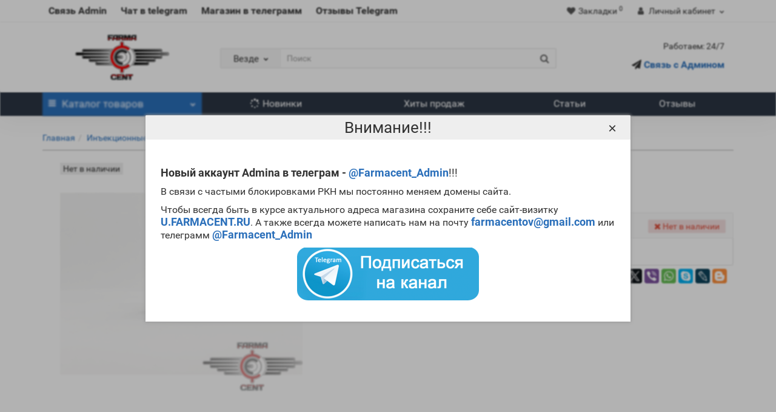

--- FILE ---
content_type: text/html; charset=utf-8
request_url: https://farmacent.online/inekcionnye/masteron_drostanolone_propionate/masteron-p-10ml-genetic-labs
body_size: 17068
content:
<!DOCTYPE html>
<!--[if IE]><![endif]-->
<!--[if IE 8 ]><html dir="ltr" lang="ru" class="iexpl"><![endif]-->
<!--[if IE 9 ]><html dir="ltr" lang="ru" class="iexpl"><![endif]-->
<!--[if (gt IE 9)|!(IE)]><!-->
<html dir="ltr" lang="ru" class="product-product-1093 opacity_minus">
<!--<![endif]-->
<head>
<meta charset="UTF-8" />
<meta name="viewport" content="width=device-width, initial-scale=1">
<meta http-equiv="X-UA-Compatible" content="IE=edge">
<title>Masteron P (10ml 100mg/1ml) - Genetic Labs</title>
<base href="https://farmacent.online/" />
<meta name="description" content="Стероид Masteron P 10ml Genetic Labs и его применение в бодибилдинге. Большой выбор Mastozon от мировых производителей в нашем магазине. Бесплатная профессиональная консультация" />
<meta name="keywords" content= "Masteron P 10ml Genetic Labs купить, курс Masteron P 10ml Genetic Labs, цена Masteron P 10ml Genetic Labs, курс Masteron P 10ml Genetic Labs, отзывы Masteron P 10ml Genetic Labs, дозировка Masteron P 10ml Genetic Labs, способ применения Masteron P 10ml Ge" />
<meta property="og:title" content="Masteron P (10ml 100mg/1ml) - Genetic Labs" />
<meta property="og:type" content="website" />
<meta property="og:url" content="https://farmacent.online/inekcionnye/masteron_drostanolone_propionate/masteron-p-10ml-genetic-labs" />
<meta property="og:image" content="https://farmacent.online/image/catalog/farmacent-logo-png.png" />
<meta property="og:site_name" content="Магазин стероидов Farmacent" />
	<link href="catalog/view/theme/revolution/stylesheet/stylesheet_min.css" rel="stylesheet">
<style>
#top2 .search {margin-top: 22px;}
#top2 #logo {margin-top: 8px;}
</style>
<link href="catalog/view/javascript/revolution/cloud-zoom/cloud-zoom.css" type="text/css" rel="stylesheet" media="screen" />
<link href="catalog/view/javascript/jquery/magnific/magnific-popup.css" type="text/css" rel="stylesheet" media="screen" />
<link href="catalog/view/javascript/jquery/datetimepicker/bootstrap-datetimepicker.min.css" type="text/css" rel="stylesheet" media="screen" />
<link href="catalog/view/javascript/ex-reviews/dropzone-5.7.0/dist/min/dropzone.min.css" type="text/css" rel="stylesheet" media="screen" />
<link href="catalog/view/javascript/ex-reviews/ex_reviews.css" type="text/css" rel="stylesheet" media="screen" />
<script src="catalog/view/javascript/jquery/jquery-2.1.1.min.js"></script>
<script src="catalog/view/javascript/jquery/owl-carousel/owl.carousel.min.js"></script>
<link href="https://farmacent.online/masteron-p-10ml-genetic-labs" rel="canonical" />
<link href="https://farmacent.online/masteron-p-10ml-genetic-labs/amp/" rel="amphtml" />
<link href="https://farmacent.online/image/catalog/favicon-100x100.png" rel="icon" />
<script src="catalog/view/javascript/revolution/cloud-zoom/cloud-zoom.1.0.2.js"></script>
<script src="catalog/view/javascript/jquery/magnific/jquery.magnific-popup.min.js"></script>
<script src="catalog/view/javascript/jquery/datetimepicker/moment.js"></script>
<script src="catalog/view/javascript/jquery/datetimepicker/bootstrap-datetimepicker.min.js"></script>
<script src="catalog/view/javascript/ex-reviews/dropzone-5.7.0/dist/min/dropzone.min.js"></script>
<script src="catalog/view/javascript/ex-reviews/exif.min.js"></script>
<script src="catalog/view/javascript/ex-reviews/ex_reviews.js"></script>
<script><!--
function max_height_div(div){var maxheight = 0;$(div).each(function(){$(this).removeAttr('style');if($(this).height() > maxheight){maxheight = $(this).height();}});$(div).height(maxheight);}
//--></script>
<!-- Google tag (gtag.js) -->
<script async src="https://www.googletagmanager.com/gtag/js?id=G-2M73R21RLX"></script>
<script>
  window.dataLayer = window.dataLayer || [];
  function gtag(){dataLayer.push(arguments);}
  gtag('js', new Date());

  gtag('config', 'G-2M73R21RLX');
</script></head>
<body>
<div class="all_content_mmenu">
	<div itemscope itemtype="http://schema.org/Organization" style="display:none;">
		<meta itemprop="name" content="Магазин стероидов Farmacent" />
		<link itemprop="url" href="https://farmacent.online/inekcionnye/masteron_drostanolone_propionate/masteron-p-10ml-genetic-labs" />
		<link itemprop="logo" href="https://farmacent.online/image/catalog/farmacent-logo-png.png" />
					<meta itemprop="description" content="Стероид Masteron P 10ml Genetic Labs и его применение в бодибилдинге. Большой выбор Mastozon от мировых производителей в нашем магазине. Бесплатная профессиональная консультация" />
							<div itemprop="address" itemscope itemtype="http://schema.org/PostalAddress">
				<meta itemprop="postalCode" content="119034" />
				<meta itemprop="addressLocality" content="Москва" />
				<meta itemprop="streetAddress" content="Кропоткинский пер., 26 строение 2" />
			</div>
											<meta itemprop="telephone" content="+380 63 287 9296" />
							<meta itemprop="email" content="farmacentov@gmail.com" />	
			</div>
<div id="pagefader"></div>
<div id="pagefader2"></div>
<header>
		<div id="top">
		<div class="container">
														<div class="top-links hidden-xs verh nav pull-left text-center">
																							<a href="https://telegram.me/Farmacent_Admin" rel="nofollow" class="new_topline">Связь Admin</a>
													<a href="https://t.me/+4Lfhk4BHaOE4NTVi" rel="nofollow" class="new_topline">Чат в telegram</a>
													<a href="https://telegram.me/Farmacentshop3_bot" rel="nofollow" class="new_topline">Магазин в телеграмм </a>
													<a href="https://t.me/+CXRBFBJEhTU3YzBi" rel="nofollow" class="new_topline">Отзывы Telegram</a>
																					<span class="foroppro" style="display:none;"></span>
				</div>
										<div class="top-links verh nav pull-right ">
					<ul class="list-inline">
																								<li><a href="https://farmacent.online/index.php?route=account/wishlist" class="dropdown-toggle"><span id="wishlist-total"><i class="fa fa-heart"></i><span class="hidden-xs hidden-sm">Закладки</span><sup>0</sup></span></a></li>													<li class="dropdown hidden-xs"><a href="https://farmacent.online/index.php?route=account/account" title="Личный кабинет" class="dropdown-toggle" data-toggle="dropdown"><i class="fa fa-user"></i> <span class="hidden-xs hidden-sm">Личный кабинет</span><i class="fa fa-chevron-down strdown"></i></a>
								<ul class="dropdown-menu dropdown-menu-right">
																											<li><a href="javascript:void(0);" onclick="get_revpopup_login();">Авторизация</a></li>
																		<li><a href="https://farmacent.online/index.php?route=account/register">Регистрация</a></li>
																</ul>
							</li>
											</ul>
				</div>
					</div>
	</div>
		<div id="top2">
	  <div class="container">
		<div class="row">
		<div class="col-xs-12 col-sm-6 col-md-3">
			<div id="logo">
			  								  <a href="https://farmacent.online/"><img src="https://farmacent.online/image/catalog/farmacent-logo-png.png" title="Магазин стероидов Farmacent" alt="Магазин стероидов Farmacent" class="img-responsive" /></a>
				  <!--<a href="https://farmacent.online/index.php?route=common/home"><img src="https://farmacent.online/image/catalog/farmacent-logo-png.png" title="Магазин стероидов Farmacent" alt="Магазин стероидов Farmacent" class="img-responsive" /></a>-->
							  			</div>
		</div>
				<div class="hidden-xs hidden-sm bigsearch col-xs-12 col-sm-6 col-md-6">
								<div class="search input-group">	
		<div class="change_category input-group-btn">
			<button type="button" class="change_category_button btn btn-default btn-lg dropdown-toggle" data-toggle="dropdown">
								<span class="category-name">Везде</span><i class="fa fa-chevron-down"></i>
			</button>
			<ul class="dropdown-menu catsearch">
				<li><a href="#" onclick="return false;" class="0">Везде</a></li>
								<li><a href="#" onclick="return false;" class="90">Инъекционные стероиды</a></li>
								<li><a href="#" onclick="return false;" class="91">Оральные стероиды</a></li>
								<li><a href="#" onclick="return false;" class="94">ПКТ</a></li>
								<li><a href="#" onclick="return false;" class="92"> Пептиды и Гр</a></li>
								<li><a href="#" onclick="return false;" class="95">Готовые курсы</a></li>
								<li><a href="#" onclick="return false;" class="140">Бады</a></li>
							</ul>
			<input class="selected_category" type="hidden" name="category_id" value="0" />
		</div>
		<input type="text" name="search" value="" placeholder="Поиск" class="form-control input-lg" />
		<span class="search_button input-group-btn">
			<button type="button" class="search-button btn btn-default btn-lg search_button">
				<i class="fa fa-search"></i>
			</button>
		</span>
	</div>
	<script><!--
	$('.search a').click(function(){
		$(".selected_category").val($(this).attr('class'));
		$('.change_category_button').html('<span class="category-name">' + $(this).html() + '</span><i class="fa fa-chevron-down"></i>');
	});
	//--></script>
					</div>
							<div class="col-xs-12 col-sm-6 col-md-3 hidden-xs">
				<div class="header_conts t-ar">
					<div class="tel">
												<div class="header_phone_nomer">
															<span class="s11">Работаем: 24/7</span>
																																			</div>
					</div>
																<div class="phone_dop_text2">
							<p style="font-size:16px;"><i class="fa fa-paper-plane" data-toggle="tooltip" title="" data-original-title="Чат в telegram"></i><a href="https://telegram.me/Farmacent_Admin" rel="nofollow"><b> Связь с Админом</b></a></p>						</div>
									</div>
			</div>
								</div>
	  </div>
	</div>
		<div id="top3" class="clearfix hidden-xs">
		<div class="container">
			<div class="row image_in_ico_row">
								<div class="col-xs-6 col-md-3">
					<div id="menu2_button" class="page-fader inhome">
<div class="box-heading hidden-md hidden-lg" data-toggle="offcanvas" data-target=".navmenu.mobcats" data-canvas="body"><i class="fa fa-bars"></i>Каталог<span class="hidden-xs"> товаров</span><span class="icorightmenu"><i class="fa fa-chevron-down"></i></span></div>
<div class="box-heading hidden-xs hidden-sm" onclick="return false;"><i class="fa fa-bars"></i>Каталог<span class="hidden-xs"> товаров</span><span class="icorightmenu"><i class="fa fa-chevron-down"></i></span></div>
<div class="box-content am hidden-xs hidden-sm">
<div id="menu2" class="inhome">
<div class="podmenu2"></div>
<div class="catalog_list catalog_list_popup catalog_as_popup">
			<div class="revlevel_1 hasChildren closed menu2categories">
							<div class="title with-child">
				<a href="https://farmacent.online/inekcionnye">
				<i class="am_category_icon fa none hidden"></i>Инъекционные стероиды <sup>625</sup>				<span class="arrow-btn"><i class="fa fa-angle-right"></i></span>
				</a>
				</div>
							
			<div class="childrenList">
								<div class="child-box box-col-3">
									<ul class="ul_block90 col-3">
											<li class="glavli"><a href="https://farmacent.online/inekcionnye/testosteron-enantat"><i class="am_category_icon fa none hidden"></i>Тестостерон энантат <sup>59</sup></a>
													</li>
												<li class="glavli"><a href="https://farmacent.online/inekcionnye/testosteron-propionat"><i class="am_category_icon fa none hidden"></i>Тестостерон пропионат <sup>57</sup></a>
													</li>
												<li class="glavli"><a href="https://farmacent.online/inekcionnye/testosteron-cipionat"><i class="am_category_icon fa none hidden"></i>Тестостерон Ципионат <sup>43</sup></a>
													</li>
												<li class="glavli"><a href="https://farmacent.online/inekcionnye/testosteron-fenilpropionat"><i class="am_category_icon fa none hidden"></i>Тестостерон Фенилпропионат <sup>12</sup></a>
													</li>
												<li class="glavli"><a href="https://farmacent.online/inekcionnye/suspenziya-testosterona"><i class="am_category_icon fa none hidden"></i>Суспензия тестостерона <sup>6</sup></a>
													</li>
												<li class="glavli"><a href="https://farmacent.online/inekcionnye/sustanon_mix_testosteronow"><i class="am_category_icon fa none hidden"></i>Сустанон <sup>54</sup></a>
													</li>
												<li class="glavli"><a href="https://farmacent.online/inekcionnye/testosteron_undecanoat"><i class="am_category_icon fa none hidden"></i>Тестостерон ундеканоат <sup>10</sup></a>
													</li>
												<li class="glavli"><a href="https://farmacent.online/inekcionnye/nandrolon_decanoat"><i class="am_category_icon fa none hidden"></i>Нандролон деканоат <sup>50</sup></a>
													</li>
												<li class="glavli"><a href="https://farmacent.online/inekcionnye/nandrolon-fenilpropionat"><i class="am_category_icon fa none hidden"></i>Нандролон фенилпропионат <sup>31</sup></a>
													</li>
												<li class="glavli"><a href="https://farmacent.online/inekcionnye/boldenon_undesulenate"><i class="am_category_icon fa none hidden"></i>Болденон <sup>51</sup></a>
													</li>
												<li class="glavli"><a href="https://farmacent.online/inekcionnye/vinstrol"><i class="am_category_icon fa none hidden"></i>Винстрол <sup>23</sup></a>
													</li>
												<li class="glavli"><a href="https://farmacent.online/inekcionnye/primobolan"><i class="am_category_icon fa none hidden"></i>Примоболан <sup>31</sup></a>
													</li>
												<li class="glavli"><a href="https://farmacent.online/inekcionnye/masteron_drostanolone_propionate"><i class="am_category_icon fa none hidden"></i>Мастерон пропионат <sup>44</sup></a>
													</li>
												<li class="glavli"><a href="https://farmacent.online/inekcionnye/masteron-enantat"><i class="am_category_icon fa none hidden"></i>Мастерон энантат <sup>21</sup></a>
													</li>
												<li class="glavli"><a href="https://farmacent.online/inekcionnye/metan-v-inekciyah"><i class="am_category_icon fa none hidden"></i>Метан в инъекциях <sup>10</sup></a>
													</li>
												<li class="glavli"><a href="https://farmacent.online/inekcionnye/miksy_steroidow"><i class="am_category_icon fa none hidden"></i>Миксы <sup>12</sup></a>
													</li>
												<li class="glavli"><a href="https://farmacent.online/inekcionnye/trenbolon_enantate"><i class="am_category_icon fa none hidden"></i>Тренболон энантат  <sup>39</sup></a>
													</li>
												<li class="glavli"><a href="https://farmacent.online/inekcionnye/trenbolone_acetate"><i class="am_category_icon fa none hidden"></i>Тренболон ацетат <sup>45</sup></a>
													</li>
												<li class="glavli"><a href="https://farmacent.online/inekcionnye/trenbolon-geksa"><i class="am_category_icon fa none hidden"></i>Тренболон гекса <sup>9</sup></a>
													</li>
												<li class="glavli"><a href="https://farmacent.online/inekcionnye/trenbolon-miks"><i class="am_category_icon fa none hidden"></i>Тренболон микс <sup>17</sup></a>
													</li>
											</ul>
												</div>
			</div>
					</div>		
			<div class="revlevel_1 hasChildren closed menu2categories">
							<div class="title with-child">
				<a href="https://farmacent.online/oralnye_steroids">
				<i class="am_category_icon fa none hidden"></i>Оральные стероиды <sup>224</sup>				<span class="arrow-btn"><i class="fa fa-angle-right"></i></span>
				</a>
				</div>
							
			<div class="childrenList">
								<div class="child-box box-col-2">
									<ul class="ul_block91 col-2">
											<li class="glavli"><a href="https://farmacent.online/oralnye_steroids/metandienon"><i class="am_category_icon fa none hidden"></i>Метандиенон <sup>34</sup></a>
													</li>
												<li class="glavli"><a href="https://farmacent.online/oralnye_steroids/turinabol"><i class="am_category_icon fa none hidden"></i>Туринабол <sup>35</sup></a>
													</li>
												<li class="glavli"><a href="https://farmacent.online/oralnye_steroids/stanozolol"><i class="am_category_icon fa none hidden"></i>Станозолол <sup>37</sup></a>
													</li>
												<li class="glavli"><a href="https://farmacent.online/oralnye_steroids/oksimetolon"><i class="am_category_icon fa none hidden"></i>Оксиметолон <sup>29</sup></a>
													</li>
												<li class="glavli"><a href="https://farmacent.online/oralnye_steroids/oksandrolon"><i class="am_category_icon fa none hidden"></i>Оксандролон <sup>33</sup></a>
													</li>
												<li class="glavli"><a href="https://farmacent.online/oralnye_steroids/klenbuterol"><i class="am_category_icon fa none hidden"></i>Кленбутерол <sup>19</sup></a>
													</li>
												<li class="glavli"><a href="https://farmacent.online/oralnye_steroids/viagra_sildelafin"><i class="am_category_icon fa none hidden"></i>Виагра <sup>17</sup></a>
													</li>
												<li class="glavli"><a href="https://farmacent.online/oralnye_steroids/tiroksin-t3"><i class="am_category_icon fa none hidden"></i>Тироксин ТЗ <sup>6</sup></a>
													</li>
												<li class="glavli"><a href="https://farmacent.online/oralnye_steroids/halotest"><i class="am_category_icon fa none hidden"></i>Халотест <sup>2</sup></a>
													</li>
												<li class="glavli"><a href="https://farmacent.online/oralnye_steroids/metiltestosteron"><i class="am_category_icon fa none hidden"></i>Метилтестостерон <sup>0</sup></a>
													</li>
												<li class="glavli"><a href="https://farmacent.online/oralnye_steroids/prochee_halotest"><i class="am_category_icon fa none hidden"></i>Прочее <sup>10</sup></a>
													</li>
											</ul>
												</div>
			</div>
					</div>		
			<div class="revlevel_1 hasChildren closed menu2categories">
							<div class="title with-child">
				<a href="https://farmacent.online/Post_cycle_therapy">
				<i class="am_category_icon fa none hidden"></i>ПКТ <sup>114</sup>				<span class="arrow-btn"><i class="fa fa-angle-right"></i></span>
				</a>
				</div>
							
			<div class="childrenList">
								<div class="child-box box-col-2">
									<ul class="ul_block94 col-2">
											<li class="glavli"><a href="https://farmacent.online/Post_cycle_therapy/klomifen_citrate"><i class="am_category_icon fa none hidden"></i>Кломид <sup>27</sup></a>
													</li>
												<li class="glavli"><a href="https://farmacent.online/Post_cycle_therapy/proviron_mesterolone"><i class="am_category_icon fa none hidden"></i>Провирон <sup>17</sup></a>
													</li>
												<li class="glavli"><a href="https://farmacent.online/Post_cycle_therapy/tamoksifen"><i class="am_category_icon fa none hidden"></i>Тамоксифен <sup>14</sup></a>
													</li>
												<li class="glavli"><a href="https://farmacent.online/Post_cycle_therapy/anastrozol"><i class="am_category_icon fa none hidden"></i>Анасторозол <sup>20</sup></a>
													</li>
												<li class="glavli"><a href="https://farmacent.online/Post_cycle_therapy/gonadotropin"><i class="am_category_icon fa none hidden"></i>Гонадотропин <sup>27</sup></a>
													</li>
												<li class="glavli"><a href="https://farmacent.online/Post_cycle_therapy/letrozol"><i class="am_category_icon fa none hidden"></i>Летрозол <sup>1</sup></a>
													</li>
												<li class="glavli"><a href="https://farmacent.online/Post_cycle_therapy/kabergolin"><i class="am_category_icon fa none hidden"></i>Каберголин <sup>8</sup></a>
													</li>
											</ul>
												</div>
			</div>
					</div>		
			<div class="revlevel_1 hasChildren closed menu2categories">
							<div class="title with-child">
				<a href="https://farmacent.online/peptidy-i-gormon_rosta">
				<i class="am_category_icon fa none hidden"></i> Пептиды и Гр <sup>38</sup>				<span class="arrow-btn"><i class="fa fa-angle-right"></i></span>
				</a>
				</div>
							
			<div class="childrenList">
								<div class="child-box box-col-1">
									<ul class="ul_block92 col-1">
											<li class="glavli"><a href="https://farmacent.online/peptidy-i-gormon_rosta/gormon-rosta"><i class="am_category_icon fa none hidden"></i>Гормон роста <sup>37</sup></a>
													</li>
												<li class="glavli"><a href="https://farmacent.online/peptidy-i-gormon_rosta/peptidy_ghrp"><i class="am_category_icon fa none hidden"></i>Пептиды <sup>1</sup></a>
													</li>
											</ul>
												</div>
			</div>
					</div>		
			<div class="revlevel_1 hasChildren closed menu2categories">
							<div class="title with-child">
				<a href="https://farmacent.online/gotovye-kursy">
				<i class="am_category_icon fa none hidden"></i>Готовые курсы <sup>28</sup>				<span class="arrow-btn"><i class="fa fa-angle-right"></i></span>
				</a>
				</div>
							
			<div class="childrenList">
								<div class="child-box box-col-1">
									<ul class="ul_block95 col-1">
											<li class="glavli"><a href="https://farmacent.online/gotovye-kursy/kursy-dlya-devushek"><i class="am_category_icon fa none hidden"></i>Курсы для девушек <sup>3</sup></a>
													</li>
												<li class="glavli"><a href="https://farmacent.online/gotovye-kursy/kursy-dlya-novichkov"><i class="am_category_icon fa none hidden"></i>Курсы для новичков <sup>7</sup></a>
													</li>
												<li class="glavli"><a href="https://farmacent.online/gotovye-kursy/kursy-dlya-opytnykh"><i class="am_category_icon fa none hidden"></i>Курсы на массу <sup>10</sup></a>
													</li>
												<li class="glavli"><a href="https://farmacent.online/gotovye-kursy/kursy-na-sushku"><i class="am_category_icon fa none hidden"></i>Курсы на сушку <sup>8</sup></a>
													</li>
											</ul>
												</div>
			</div>
					</div>		
			<div class="revlevel_1 hasChildren closed menu2categories">
							<div class="title">
				<a href="https://farmacent.online/bady"><i class="am_category_icon fa none hidden"></i>Бады <sup>8</sup></a>
				</div>
								</div>		
	</div>
</div>
</div>
</div>
<script><!--
var defaults = {
	columns: 4,
	classname: 'column',
	min: 1
};
$.fn.autocolumnlist = function(params){        
	var options = $.extend({}, defaults, params);        
	return this.each(function() {        
		var els = $(this).find('li.glavli');
		var dimension = els.size();
		if (dimension > 0) {
			var elCol = Math.ceil(dimension/options.columns);
			if (elCol < options.min) {
				elCol = options.min;
			}
			var start = 0;
			var end = elCol;
			for (i=0; i<options.columns; i++) {
				if ((i + 1) == options.columns) {
					els.slice(start, end).wrapAll('<div class="'+options.classname+' last" />');
				} else {
						els.slice(start, end).wrapAll('<div class="'+options.classname+'" />');
				}
				start = start+elCol;
				end = end+elCol;
			}
	   }
	});
};
	var global_menu2_button;
	$("#top3 #menu2_button").hover(function(){
		global_menu2_button = setTimeout(function() {
			}, 250)
	},function(){
		$('#top3 #menu2').removeClass('dblock');
		clearTimeout(global_menu2_button);
	});
	function autocol_cats(cat_id, cat_col) {
		$('.ul_block'+cat_id).autocolumnlist({  
			columns: cat_col,
			min: 1
		});
	}
			autocol_cats(90, 3);
			autocol_cats(91, 2);
			autocol_cats(94, 2);
			autocol_cats(92, 1);
			autocol_cats(95, 1);
			autocol_cats(140, 1);
	//--></script>
				</div>
								<div class="top-links nav norazmivcont hidden-xs hidden-sm col-md-9">
					<ul class="list-inline">
																											<li><a href="latest"><i class="hidden-md fa fa-spinner"></i>Новинки</a></li>
															<li><a href="best"><i class="hidden-md fa none hidden"></i>Хиты продаж</a></li>
															<li><a href="blog-news"><i class="hidden-md fa none hidden"></i>Статьи</a></li>
															<li><a href="index.php?route=revolution/revstorereview"><i class="hidden-md fa none hidden"></i>Отзывы</a></li>
																		</ul>
														</div>
												<div class="col-xs-6 floating_hcart">
					<div id="cart" class="btn-group show-on-hover w100 mini_header_cart">
			<button class="cart" onclick="get_revpopup_cart('', 'show_cart', '');">
			<span id="cart-total"><i class="fa fa-shopping-basket"></i><sup>0</sup></span>
		</button>
		</div>
<script><!--
	$('#top3 #cart .dropdown-menu').removeClass('dblock22');
	var global_cart_button;
	$("#top3 #cart").hover(function(){
		global_cart_button = setTimeout(function() {
		$('#top3 #cart .dropdown-menu').addClass('dblock');
		$('#top3 #cart .dropdown-menu').removeClass('dblock22');
	}, 250)
	},function(){
		$('#top3 #cart .dropdown-menu').removeClass('dblock');
		clearTimeout(global_cart_button);
		$('#top3 #cart .dropdown-menu').removeClass('dblock22');
	});
	$('#top2 #cart .dropdown-menu').removeClass('dblock');
	$("#top2 #cart").hover(function(){
		global_cart_button = setTimeout(function() {
		$('#top2 #cart .dropdown-menu').addClass('dblock');
		$('#top2 #cart .dropdown-menu').removeClass('dblock22');
	}, 0)
	},function(){
		$('#top2 #cart .dropdown-menu').removeClass('dblock');
		clearTimeout(global_cart_button);
		$('#top2 #cart .dropdown-menu').removeClass('dblock22');
	});
function masked(element, status) {
	if (status == true) {
		$('<div/>')
		.attr({ 'class':'masked' })
		.prependTo(element);
		$('<div class="masked_loading" />').insertAfter($('.masked'));
	} else {
		$('.masked').remove();
		$('.masked_loading').remove();
	}
}
function cart_update() {
return;
}
function update_cart_manual(val, product_id, minimumvalue, maximumvalue) {
	val.value = val.value.replace(/[^\d,]/g, '');
	input_val = $('#cart input.plus-minus.cartid_'+product_id);
	quantity = parseInt(input_val.val());
	if (quantity <= minimumvalue) {
		input_val.val(minimumvalue);
		return;
	}
			if (quantity > maximumvalue) {
			input_val.val(maximumvalue);
			return;
		}
		cart.update(product_id, input_val.val());
	cart_update();
}
function validate_pole_cart(val, product_id, znak, minimumvalue, maximumvalue) {
	val.value = val.value.replace(/[^\d,]/g, '');
	if (val.value == '') val.value = minimumvalue;
	input_val = $('#cart input.plus-minus.cartid_'+product_id);
	quantity = parseInt(input_val.val());
			if (znak=='+' && input_val.val() < maximumvalue) input_val.val(quantity+1);
		else if (znak=='-' && input_val.val() > minimumvalue) input_val.val(quantity-1);
		else if (znak=='=' && input_val.val() < maximumvalue && input_val.val() < maximumvalue) input_val.val(input_val.val());
		if (quantity < 1 || quantity < minimumvalue) {
			input_val.val(minimumvalue);
			val.value = minimumvalue;
		} else if (quantity > maximumvalue) {
			input_val.val(maximumvalue);
			val.value = maximumvalue;
		}
		cart.update(product_id, input_val.val());
	cart_update();
}
//--></script>				</div>		
			</div>
		</div>
	</div>
</header>
<section class="main-content"><div class="container">
<div itemscope itemtype="http://schema.org/BreadcrumbList" style="display:none;">
<div itemprop="itemListElement" itemscope itemtype="http://schema.org/ListItem">
<link itemprop="item" href="https://farmacent.online/index.php?route=common/home">
<meta itemprop="name" content="Главная" />
<meta itemprop="position" content="1" />
</div>
<div itemprop="itemListElement" itemscope itemtype="http://schema.org/ListItem">
<link itemprop="item" href="https://farmacent.online/inekcionnye">
<meta itemprop="name" content="Инъекционные стероиды" />
<meta itemprop="position" content="2" />
</div>
<div itemprop="itemListElement" itemscope itemtype="http://schema.org/ListItem">
<link itemprop="item" href="https://farmacent.online/inekcionnye/masteron_drostanolone_propionate">
<meta itemprop="name" content="Мастерон пропионат" />
<meta itemprop="position" content="3" />
</div>
<div itemprop="itemListElement" itemscope itemtype="http://schema.org/ListItem">
<link itemprop="item" href="https://farmacent.online/inekcionnye/masteron_drostanolone_propionate/masteron-p-10ml-genetic-labs">
<meta itemprop="name" content="Masteron P (10ml 100mg/1ml) - Genetic Labs" />
<meta itemprop="position" content="4" />
</div>
</div>
<ul class="breadcrumb"><li class="br_ellipses" style="display: none;">...</li>
<li><a href="https://farmacent.online/index.php?route=common/home">Главная</a></li><li><a href="https://farmacent.online/inekcionnye">Инъекционные стероиды</a></li><li><a href="https://farmacent.online/inekcionnye/masteron_drostanolone_propionate">Мастерон пропионат</a></li><li><h1 class="inbreadcrumb">Masteron P (10ml 100mg/1ml) - Genetic Labs</h1></li>
</ul>
  <div class="row">                <div id="content" class="col-sm-12">      <div class="row" itemscope itemtype="http://schema.org/Product">
		<meta itemprop="name" content="Masteron P (10ml 100mg/1ml) - Genetic Labs" />
		<meta itemprop="category" content="Мастерон пропионат" />
                                <div class="col-sm-12 col-md-5 product_informationss">
							<div class="thumbnails">
									<div class="main_img_box">
											<div class="image">
							<a class="main-image" href="https://farmacent.online/image/cache/catalog/image/data/INJEKTION/MASTERON/imgonline-com-ua-Osvetlenie-6rsLNmuZzcJG-800x800.png" title="Masteron P (10ml 100mg/1ml) - Genetic Labs" data-number="0"><img class="img-responsive" src="https://farmacent.online/image/cache/catalog/image/data/INJEKTION/MASTERON/imgonline-com-ua-Osvetlenie-6rsLNmuZzcJG-400x400.png" title="Masteron P (10ml 100mg/1ml) - Genetic Labs" alt="Masteron P (10ml 100mg/1ml) - Genetic Labs" itemprop="image" />
																	<div class="stiker_panel">
																																																															<span class="stiker stiker_netu">Нет в наличии</span>
																																																																																</div>
															</a>
						</div>
										</div>
												</div>
			        </div>
		                        <div class="col-sm-12 col-md-7 product_informationss">
						<meta itemprop="mpn" content="456345">
													            <ul class="list-unstyled">
							<li class="rating dotted-line">
					<div class="dotted-line_left"><span class="dotted-line_title">Рейтинг:</span><div class="dotted-line_line"></div></div>
					<div class="dotted-line_right">
																					<span class="fa fa-stack"><i class="fa fa-star-o fa-stack-1x"></i></span>
																												<span class="fa fa-stack"><i class="fa fa-star-o fa-stack-1x"></i></span>
																												<span class="fa fa-stack"><i class="fa fa-star-o fa-stack-1x"></i></span>
																												<span class="fa fa-stack"><i class="fa fa-star-o fa-stack-1x"></i></span>
																												<span class="fa fa-stack"><i class="fa fa-star-o fa-stack-1x"></i></span>
																										<sup><a class="adotted" onclick="$('a[href=\'#tab-review\']').trigger('click'); $('html, body').animate({ scrollTop: $('a[href=\'#tab-review\']').offset().top - 2}, 250); return false;">0 отзывов</a></sup>
											</div>
				</li>
															<li class="dotted-line"><div class="dotted-line_left"><span class="dotted-line_title">Производитель:</span><div class="dotted-line_line"></div></div><div class="dotted-line_right"><a href="https://farmacent.online/genetic-labs"><span itemprop="brand">Genetic Labs</span></a></div></li>
																			<li class="dotted-line"><div class="dotted-line_left"><span class="dotted-line_title">Модель:</span><div class="dotted-line_line"></div></div><div class="dotted-line_right"><span class="pr_model" itemprop="model">456345</span></div></li>
																								<li class="hidden pr_quantity">0</li>
																						
			            </ul>
					    <div class="well well-sm product-info product_informationss">
			<script src="https://yastatic.net/share2/share.js"></script>
<div class="ya-share2" data-curtain data-services="vkontakte,odnoklassniki,telegram,twitter,viber,whatsapp,skype,lj,blogger"></div>            			                        <div class="form-group">
												  <div class="list-unstyled" itemprop="offers" itemscope itemtype="http://schema.org/Offer">
				    <meta itemprop="url" content="https://farmacent.online/inekcionnye/masteron_drostanolone_propionate/masteron-p-10ml-genetic-labs">
											<meta itemprop="priceValidUntil" content="2026-02-18">
										<span class="prq_title hidden-xs">Цена:</span>
										<span class="update_price">2585р.</span>					<span class="update_special dnone"></span>
					<meta itemprop="price" content="27.8">
															<link itemprop="availability" href="http://schema.org/OutOfStock" />
					<meta itemprop="priceCurrency" content="RUB">
				  </div>
												<div class="nalich">
						
											<span class="text-danger-inproduct bg-danger"><i class="fa fa-times" aria-hidden="true"></i> Нет в наличии</span>									</div>
			</div>
																					<div class="form-group pokupka">
																					<input type="hidden" name="quantity" class="plus-minus" value="1">
																										<div class="pop_right ">
																						<a class=" wishlist pjid_1093" data-toggle="tooltip" onclick="wishlist.add('1093');" title="В закладки"><i class="fa fa-border fa-heart"></i></a>
																					</div>
																	</div>
										</div>
		        </div>
		<div style="height: 20px; width: 100%; clear: both;"></div>
		<div class="col-sm-12 mb20">
					<ul class="nav nav-tabs">
								<li class="active"><a href="#tab-description" data-toggle="tab">Описание</a></li>
																								<li><a href="#tab-review" data-toggle="tab">Отзывы <sup>0</sup></a></li>
												<li><a href="#tab-answers" data-toggle="tab">Вопрос - Ответ <sup>0</sup></a></li>
																			</ul>		  
			<div class="tab-content">
				<div class="tab-pane active" id="tab-description" itemprop="description"><p>
	Мастерон выделяется на фоне других ААС своим высоким показателем андрогенной активности. Как вам должно быть известно, в остальных препарат этот параметр сравнительно невысок. Также отметим и способность мастерона замедлять процесс ароматизации, выступая на курсе в качестве ингибитора ароматазы. Этот факт могут подтвердить не только научные исследования, но и <strong>Masteron P 10ml Genetic Labs отзывы</strong>.</p>
<p>
	Препарат весьма популярен среди культуристов и в основном используется во время сушки для защиты мускулов от катаболических процессов. Кроме этого препарат весьма эффективен и для увеличения силовых параметров. Именно по этим причинам многие билдеры хотят <strong>Masteron P 10ml Genetic Labs купить</strong>.</p>
<h3>
	Анаболический профиль Masteron P 10ml Genetic Labs</h3>
<ol>
	<li>
		Анаболическая активность – 40 процентов в сравнении мужским гормоном;</li>
	<li>
		Андрогенная активность – 130 процентов в сравнении с мужским гормоном;</li>
	<li>
		Способность конвертироваться в женские гормоны (ароматизация) – отсутствует;</li>
	<li>
		Степень нагрузки на печень – отсутствует;</li>
	<li>
		Форма выпуска – инъекционная;</li>
	<li>
		Длительность воздействия на организм – от 2 до 3 дней;</li>
	<li>
		Время обнаружения следов применения препарат с помощью допинг теста – около двух недель.</li>
</ol>
<h3>
	Положительные качества и эффекты Masteron P 10ml Genetic Labs</h3>
<ol>
	<li>
		Придает мускулам дополнительный рельеф;</li>
	<li>
		Увеличивает физические параметры;</li>
	<li>
		Обладает жиросжигающими свойствами;</li>
	<li>
		Обладает свойствами ингибитора ароматазы.</li>
</ol>
<h2>
	Способы применения и дозировки Masteron P 10ml Genetic Labs</h2>
<p>
	Недельная доза препарата составляет от 0.3 до 0.6 грамма. При этом вводить стероид необходимо каждый третий день. Безопасный <strong>Masteron P 10ml Genetic Labs курс</strong> длится около 2.5 месяцев и увеличивать этот срок не следует. Также нельзя использовать препарат и девушкам в силу его высокой андрогенной активности.</p>
<p>
	Для получения максимального результата на курсе препарат имеет смысл использовать его одновременно с другими ААС. Чаще всего билдеры используют для этого тестостерон. Это позволяет набирать качественную массу. Если вам необходимо хорошо «просушить» мускулы, то сочетайте мастерон с винстролом, станозололом, тренболоном либо примоболаном.</p>
</div>
								
														
								<div class="tab-pane" id="tab-review">
				<div id="review"></div>
										<div class="form-group required mb0 mt12">
							<div class="well well-sm otz">
								<div class="text-right">
									<a class="btn btn-primary" id="open-review-box"><i class="fa fa-comment-o" aria-hidden="true"></i>Написать отзыв</a>
								</div>						
								<div class="row" id="post-review-box" style="display:none;">
									<div class="col-md-12">
										<form class="form-review form-horizontal">
											<div class="form-group required">
												<label class="col-sm-2 control-label" for="input-name">Имя</label>
												<div class="col-sm-10">
													<input type="text" name="name" value="" id="input-name" class="form-control" />
												</div>
											</div>
											<div class="form-group required">
												<label class="col-sm-2 control-label" for="input-review">Отзыв</label>
												<div class="col-sm-10">
													<textarea name="text" rows="5" id="input-review" class="form-control"></textarea>
												</div>
											</div>
											<div class="form-group required">
												<label class="col-sm-2 control-label">Оценка:</label>
												<div class="col-sm-10">
													<div class="prod-rating">
														<input id="rat1" type="radio" name="rating" value="1" /><label class="rat-star" for="rat1"><i class="fa fa-star"></i></label>
														<input id="rat2" type="radio" name="rating" value="2" /><label class="rat-star" for="rat2"><i class="fa fa-star"></i></label>
														<input id="rat3" type="radio" name="rating" value="3" /><label class="rat-star" for="rat3"><i class="fa fa-star"></i></label>
														<input id="rat4" type="radio" name="rating" value="4" /><label class="rat-star" for="rat4"><i class="fa fa-star"></i></label>
														<input id="rat5" type="radio" name="rating" value="5" /><label class="rat-star" for="rat5"><i class="fa fa-star"></i></label>
													</div>
													<script><!--
														$('.rat-star').hover(function () {
															$(this).prevAll('.rat-star').addClass('active');
															$(this).addClass('active');
														},function () {
															$(this).prevAll('.rat-star').removeClass('active');
															$(this).removeClass('active');
														});
														
														$('.rat-star').click(function(){
															$('.rat-star').each(function(){
																$(this).removeClass('checked');
																$(this).prevAll('.rat-star').removeClass('checked');
															});
															
															$(this).addClass('checked');
															$(this).prevAll('.rat-star').addClass('checked');
														});
														
													//--></script>
												</div>
											</div>
											<script src="//www.google.com/recaptcha/api.js?onload=onloadCallback&render=explicit" async defer></script>
<fieldset>
  <div class="form-group required">
        <label class="col-sm-2 control-label">Введите код в поле ниже</label>
    <div class="col-sm-10">
      <div id="recaptcha1"></div>
          </div>
      </div>
</fieldset>
<script><!--
	var onloadCallback = function() {
		grecaptcha.render('recaptcha1', {
		  'sitekey' : '6LcjEzkqAAAAAGTJUqY-Wy9pj_32FR6qqTgJFyZN'
		});
	};
//--></script>											<div class="pull-right text-right">
												<a class="btn btn-default" href="#" id="close-review-box" style="display:none; margin-right: 10px;">Отмена</a>
												<button type="button" id="button-review" data-loading-text="Загрузка..." class="btn btn-danger">Отправить</button>
											</div>					
										</form>
									</div>
								</div>
							</div>
							<script><!--
							$('#open-review-box').click(function(e) {
							$('#post-review-box').slideDown(400, function() {
							$('#new-review').trigger('autosize.resize');
							$('#new-review').focus();
							});
							$('#open-review-box').fadeOut(100);
							$('#close-review-box').show();
							});

							$('#close-review-box').click(function(e) {
							e.preventDefault();
							$('#post-review-box').slideUp(300, function() {
							$('#new-review').focus();
							$('#open-review-box').fadeIn(100);
							});
							$('#close-review-box').hide();
							});
							//--></script>
					</div>              
									</div>
													<div class="tab-pane" id="tab-answers">
						<div id="answers">
														<p>Пока не было вопросов.</p>
													</div>
						<div class="form-group required mb0 mt12">
							<div class="well well-sm otz">
								<div class="text-right">
									<a class="btn btn-primary" id="open-answers-box"><i class="fa fa-comment-o" aria-hidden="true"></i>Задать вопрос</a>
								</div>						
								<div class="row" id="post-answers-box" style="display:none;">
									<div class="col-md-12">
										<form class="form-answers form-horizontal">
											<div class="form-group required">
												<label class="col-sm-2 control-label" for="input-name-2">Имя</label>
												<div class="col-sm-10">
													<input type="text" name="name_answer" value="" id="input-name-2" class="form-control" />
												</div>
											</div>
											<div class="form-group required">
												<label class="col-sm-2 control-label" for="input-answer">Вопрос</label>
												<div class="col-sm-10">
													<textarea name="text_answer" rows="5" id="input-answer" class="form-control"></textarea>
												</div>
											</div>
											<fieldset>
  <div class="form-group required">
    <label class="col-sm-2 control-label">Введите код в поле ниже</label>
    <div class="col-sm-10">
      <div id="recaptcha2"></div>
          </div>
  </div>
</fieldset>
<script><!--
	var onloadCallback = function() {
					grecaptcha.render('recaptcha1', {
			  'sitekey' : '6LcjEzkqAAAAAGTJUqY-Wy9pj_32FR6qqTgJFyZN'
			});
				grecaptcha.render('recaptcha2', {
		  'sitekey' : '6LcjEzkqAAAAAGTJUqY-Wy9pj_32FR6qqTgJFyZN'
		});
	};
//--></script>											<div class="pull-right text-right">
												<a class="btn btn-default" href="#" id="close-answers-box" style="display:none; margin-right: 10px;">Отмена</a>
												<button type="button" id="button-answers" data-loading-text="Загрузка..." class="btn btn-danger">Отправить</button>
											</div>					
										</form>
									</div>
								</div>
							</div>
							<script><!--
							$('#open-answers-box').click(function(e) {
							$('#post-answers-box').slideDown(400, function() {
							$('#new-answers').trigger('autosize.resize');
							$('#new-answers').focus();
							});
							$('#open-answers-box').fadeOut(100);
							$('#close-answers-box').show();
							});

							$('#close-answers-box').click(function(e) {
							e.preventDefault();
							$('#post-answers-box').slideUp(300, function() {
							$('#new-answers').focus();
							$('#open-answers-box').fadeIn(100);
							});
							$('#close-answers-box').hide();
							});
							//--></script>
						</div>
					</div>
											</div>
				  

		</div>
      </div>  
      	            </div>

	
    </div>
</div>
<script><!--
$(document).ready(function(){
	$('.nav.nav-tabs li:first-child a').tab('show');
});
var owl = $("#owl-images");
owl.owlCarousel({
  responsiveBaseWidth: '.container',
  itemsCustom: [[0, 2], [448, 3], [650, 3], [750, 3], [970, 4]],
  navigation : true,
  navigationText: ['<i class="fa fa-chevron-left fa-5x"></i>', '<i class="fa fa-chevron-right fa-5x"></i>'],
  pagination: false
}); 

$('select[name=\'recurring_id\'], input[name="quantity"]').change(function(){
	$.ajax({
		url: 'index.php?route=product/product/getRecurringDescription',
		type: 'post',
		data: $('input[name=\'product_id\'], input[name=\'quantity\'], select[name=\'recurring_id\']'),
		dataType: 'json',
		beforeSend: function() {
			$('#recurring-description').html('');
		},
		success: function(json) {
			$('.alert, .text-danger').remove();

			if (json['success']) {
				$('#recurring-description').html(json['success']);
			}
		}
	});
});

$('.date').datetimepicker({
	pickTime: false
});

$('.datetime').datetimepicker({
	pickDate: true,
	pickTime: true
});

$('.time').datetimepicker({
	pickDate: false
});

$('button[id^=\'button-upload\']').on('click', function() {
	var node = this;

	$('#form-upload').remove();

	$('body').prepend('<form enctype="multipart/form-data" id="form-upload" style="display: none;"><input type="file" name="file" /></form>');

	$('#form-upload input[name=\'file\']').trigger('click');

	if (typeof timer != 'undefined') {
    	clearInterval(timer);
	}

	timer = setInterval(function() {
		if ($('#form-upload input[name=\'file\']').val() != '') {
			clearInterval(timer);

			$.ajax({
				url: 'index.php?route=tool/upload',
				type: 'post',
				dataType: 'json',
				data: new FormData($('#form-upload')[0]),
				cache: false,
				contentType: false,
				processData: false,
				beforeSend: function() {
					$(node).button('loading');
				},
				complete: function() {
					$(node).button('reset');
				},
				success: function(json) {
					$('.text-danger').remove();

					if (json['error']) {
						$(node).parent().find('input').after('<div class="text-danger">' + json['error'] + '</div>');
					}

					if (json['success']) {
						alert(json['success']);

						$(node).parent().find('input').attr('value', json['code']);
					}
				},
				error: function(xhr, ajaxOptions, thrownError) {
					alert(thrownError + "\r\n" + xhr.statusText + "\r\n" + xhr.responseText);
				}
			});
		}
	}, 500);
});

$('#review').delegate('.pagination a', 'click', function(e) {
    e.preventDefault();

    $('#review').fadeOut('slow');

    $('#review').load(this.href);

    $('#review').fadeIn('slow');
});


              

$('#button-review').on('click', function() {
	$.ajax({
		url: 'index.php?route=product/product/write&product_id=1093',
		type: 'post',
		dataType: 'json',
		data: $(".form-review").serialize(),
		beforeSend: function() {
			$('#button-review').button('loading');
		},
		complete: function() {
			$('#button-review').button('reset');
		},
		success: function(json) {
			$('.alert-success, .alert-danger').remove();

			if (json['error']) {
				get_revpopup_notification('alert-danger', 'Ошибка', json['error']);
			}

			if (json['success']) {
				get_revpopup_notification('alert-success', 'Спасибо за отзыв', json['success']);

				$('input[name=\'name\']').val('');
				$('textarea[name=\'text\']').val('');
				$('input[name=\'rating\']:checked').prop('checked', false);
				
				$('#post-review-box').slideUp(300);
				$('#new-review').focus();
				$('#open-review-box').fadeIn(100);
				$('#close-review-box').hide();
				$('#ratings-hidden').val('');
				$('.stars .glyphicon').removeClass('glyphicon-star').addClass('glyphicon-star-empty');
				
			}
		}
	});
});

$('#button-answers').on('click', function() {
	$.ajax({
		url: 'index.php?route=revolution/revstorereview/writeanswer&product_id=1093',
		type: 'post',
		dataType: 'json',
		data: $(".form-answers").serialize(),
		beforeSend: function() {
			$('#button-answers').button('loading');
		},
		complete: function() {
			$('#button-answers').button('reset');
		},
		success: function(json) {
			$('.alert-success, .alert-danger').remove();
			if (json['error']) {
				get_revpopup_notification('alert-danger', 'Ошибка', json['error']);
			}
			if (json['success']) {
				get_revpopup_notification('alert-success', 'Спасибо за вопрос', json['success']);
				$('input[name=\'name_answer\']').val('');
				$('textarea[name=\'text_answer\']').val('');
				$('#post-answers-box').slideUp(300);
				$('#new-answers').focus();
				$('#open-answers-box').fadeIn(100);
				$('#close-answers-box').hide();
			}
		}
	});
});

$('.thumbnails .main-image').magnificPopup({
	type:'image',
	removalDelay: 170,
	callbacks: {
	beforeOpen: function() {
	   this.st.mainClass = 'mfp-zoom-in';
	},
	open: function() {
		$('body').addClass('razmiv2');
		$('#pagefader2').fadeIn(70);
		if (document.body.scrollHeight > document.body.offsetHeight) {
							$('#top3').css('right', '8.5px');
					}
	}, 
	close: function() {
		$('body').removeClass('razmiv2');
		$('#pagefader2').fadeOut(70);
		$('#top3').css('right', 'initial');
	}
	}
});
$('.thumbnails .images-additional').magnificPopup({
	type:'image',
	delegate: 'a',
	gallery: {
		enabled:true
	},
	removalDelay: 170,
	callbacks: {
	beforeOpen: function() {
	   this.st.mainClass = 'mfp-zoom-in';
	},
	open: function() {
		$('body').addClass('razmiv2');
		$('#pagefader2').fadeIn(70);
		if (document.body.scrollHeight > document.body.offsetHeight) {
							$('#top3').css('right', '8.5px');
					}
	}, 
	close: function() {
		$('body').removeClass('razmiv2');
		$('#pagefader2').fadeOut(70);
		$('#top3').css('right', 'initial');
	}
	}
});
	$('.thumbnails .main-image img').click(function(){
		if ($('.images-additional').length > 0) {
			var startnumber = $(this).parent().attr('data-number');
			$('.images-additional').magnificPopup('open', startnumber);
			return false
		} else {
			$('.main-image').magnificPopup('open');
			return false
		}
	});
function get_revpopup_cart_quantity() {
	input_val = $('.product-info.product_informationss .plus-minus').val();
	quantity  = parseInt(input_val);
	return quantity;
}
function validate_pole(val, product_id, znak, minimumvalue, maximumvalue) {
	val.value = val.value.replace(/[^\d,]/g, '');
	if (val.value == '') val.value = minimumvalue;
	maximumvalue = Number($('.product_informationss .pr_quantity').text());
	if (maximumvalue < 1) maximumvalue = 9999;
	input_val = $('.product-info.product_informationss .plus-minus');
	quantity = parseInt(input_val.val());
		if(znak=='+' && input_val.val() < maximumvalue) input_val.val(quantity+1);
	else if(znak=='-' && input_val.val() > minimumvalue) input_val.val(quantity-1);
	else if(znak=='=' && input_val.val() < maximumvalue && input_val.val() < maximumvalue) input_val.val(input_val.val());
	if (quantity < 1 || quantity < minimumvalue) {
		input_val.val(minimumvalue);
		val.value = minimumvalue;
	} else if (quantity > maximumvalue) {
		input_val.val(maximumvalue);
		val.value = maximumvalue;
	}
	
	update_quantity(product_id, input_val.val());
}
function update_quantity(product_id, quantity) {
	var minimumvalue = 1;
	if (quantity == 0 || quantity < minimumvalue) {
		quantity = $('.product-info.product_informationss .plus-minus').val(minimumvalue);
		return;
	} else if (quantity < 1) {
		quantity = 1;
		return;
	}
	
	data = $('.product-info.product_informationss input[type=\'text\'], .product-info.product_informationss input[type=\'hidden\'], .product-info.product_informationss input[type=\'radio\']:checked, .product-info.product_informationss input[type=\'checkbox\']:checked, .product-info.product_informationss select, .product-info.product_informationss textarea'),
	$.ajax({
	  url: 'index.php?route=product/product/update_prices',
	  type: 'post',
	  dataType: 'json',
	  data: data.serialize() + '&product_id=' + product_id + '&quantity=' + quantity,
	  success: function(json) {

				
					
					  
												var price = json['price_n'];
													var start_price = parseFloat($('.product_informationss .update_price').html().replace(/\s*/g,''));
					$({val:start_price}).animate({val:price}, {
						duration: 500,
						easing: 'swing',
						step: function(val) {
							$('.product_informationss .update_price').html(price_format(val));
						}
					});
								
				var special = json['special_n'];
									var start_special = parseFloat($('.product_informationss .update_special').html().replace(/\s*/g,''));
					$({val:start_special}).animate({val:special}, {
						duration: 500,
						easing: 'swing',
						step: function(val) {
							$('.product_informationss .update_special').html(price_format(val));
						}
					});
									
			  } 
	});
}
function update_prices_product(product_id, minimumvalue) {
	input_val = $('.product-info.product_informationss .plus-minus').val();
	if (input_val > minimumvalue) {
		input_val = minimumvalue;
		$('.product-info.product_informationss .plus-minus').val(minimumvalue);
	}
		quantity = parseInt(input_val);
		data = $('.product-info.product_informationss input[type=\'text\'], .product-info.product_informationss input[type=\'hidden\'], .product-info.product_informationss input[type=\'radio\']:checked, .product-info.product_informationss input[type=\'checkbox\']:checked, .product-info.product_informationss select, .product-info.product_informationss textarea');
	$.ajax({
	  type: 'post',
	  url:  'index.php?route=product/product/update_prices',
	  data: data.serialize() + '&product_id=' + product_id + '&quantity=' + quantity,
	  dataType: 'json',
	  success: function(json) {

		$('.product_informationss .thumbnails a.main-image').attr('href', json['opt_image_2_big']);
		$('.product_informationss .thumbnails a.main-image img').attr('src', json['opt_image_2']);
				$('.product_informationss .thumbnails .images-additional .owl-item:first-child a').attr('href', json['opt_image_2_big']);
		$('.product_informationss .thumbnails .images-additional .owl-item:first-child a img').attr('src', json['opt_image_2']).css('width', 74).css('height', 74);
						
		var end_quantity = json['option_quantity'];
					var start_quantity = parseFloat($('.product_informationss .pr_quantity').html().replace(/\s*/g,''));
			$({val:start_quantity}).animate({val:end_quantity}, {
				duration: 500,
				easing: 'swing',
				step: function(val) {
					$('.product_informationss .pr_quantity').html(number_format(val, product_id));
				}
			});
				
				
					$('.product_informationss .pr_model').html(json['opt_model']);
					
			  
														var price = json['price_n'];
													var start_price = parseFloat($('.product_informationss .update_price').html().replace(/\s*/g,''));
					$({val:start_price}).animate({val:price}, {
						duration: 500,
						easing: 'swing',
						step: function(val) {
							$('.product_informationss .update_price').html(price_format(val));
						}
					});
								
				var special = json['special_n'];
									var start_special = parseFloat($('.product_informationss .update_special').html().replace(/\s*/g,''));
					$({val:start_special}).animate({val:special}, {
						duration: 500,
						easing: 'swing',
						step: function(val) {
							$('.product_informationss .update_special').html(price_format(val));
						}
					});
										  }
	});
}
function price_format(n) {
	c = 0;
    d = '.';
    t = '';
    s_left = '';
    s_right = 'р.';
    n = n * 93.00000000;
    i = parseInt(n = Math.abs(n).toFixed(c)) + ''; 
    j = ((j = i.length) > 3) ? j % 3 : 0; 
    return s_left + (j ? i.substr(0, j) + t : '') + i.substr(j).replace(/(\d{3})(?=\d)/g, "$1" + t) + (c ? d + Math.abs(n - i).toFixed(c).slice(2) : '') + s_right; 
}
function weight_format(n, product_id) {
    c = 2;
    d = '.';
    t = ',';
    i = parseInt(n = Math.abs(n).toFixed(c)) + ''; 
    j = ((j = i.length) > 3) ? j % 3 : 0; 
    return (j ? i.substr(0, j) + t : '') + i.substr(j).replace(/(\d{3})(?=\d)/g, "$1" + t) + (c ? d + Math.abs(n - i).toFixed(c).slice(2) : '');
}
function number_format(n, product_id) {
    i = parseInt(n = Math.abs(n).toFixed(0)) + ''; 
    return i;
}
	$('.owl-carousel.owlproduct').remove();
--></script>

      <script>
                  $('#tab-review').html('<div id="ex-review"></div>');
          $('#ex-review').load('index.php?route=product/extended_reviews/review&product-id=1093');
          $('#ex-review').delegate('.pagination a', 'click', function(e) {
          e.preventDefault();
          $('#ex-review').load(this.href);
          $('html,body').animate({scrollTop: $('.ex-top-group').offset().top}, 500);
        });
              </script>
      
</section>
<footer>
	<div id="revsubscribe">
	<div class="container">
		<div class="row">
		<form id="revsubscribe_form">
			<div class="col-sm-5 col-xs-12">
				<div class="revtext">
				<i class="fa fa-envelope-o" aria-hidden="true"></i>
				<span class="susbs_head_text">Подписка на новости</span>
									<br>
					Будьте в курсе новых акций и спецпредложений!								</div>
				<div id="revsubscribe_success"></div>
			</div>
			<div class="col-sm-4 col-xs-6">										
				<input type="text" class="form-control" name="revs_email" id="revs_email" placeholder="Ваш e-mail" value="" />
				<input type="hidden" name="language_id" id="language_id" value="2" />
				<input type="hidden" name="store_id" id="store_id" value="0" />							
			</div>
			<div class="col-sm-3 col-xs-6">
			<a id="revsubscribe_submit" class="btn btn-primary">Подписаться</a>
			</div>
		</form>	
		</div>
	</div>
</div>
<script><!--
$( "#revsubscribe_form" ).submit(function( event ) {
	$('#revsubscribe_submit').click(); 
	event.preventDefault();
});
$('#revsubscribe_submit').on('click', function(){
	var email_validate = /^([A-Za-z0-9_\-\.])+\@([A-Za-z0-9_\-\.])+\.([A-Za-z]{2,4})$/;
	if ((document.getElementById("revs_email").value.length == 0)) {
		var message = 'Укажите Ваш e-mail адрес.';
		get_revpopup_notification('alert-danger', 'Ошибка', message);
	} else if (!document.getElementById("revs_email").value.match(email_validate)) {
		var message = 'Не верно указан e-mail адрес.';
		get_revpopup_notification('alert-danger', 'Ошибка', message);
	} else {
		$.ajax({
			url: 'index.php?route=revolution/revsubscribe/subscribecustomer',
			type: 'post',
			data: $('#revsubscribe_form').serialize(),
			success: function(response) {
				get_revpopup_notification('alert-success', 'Спасибо за подписку', response);
				$('#revs_email').val('');
			}
		});
	}
});
//--></script>	<div class="footer">
		<div class="container">
			<div class="row">
												<div class="not_dops_snot_dops_s">
																							<div class="footer_links col-sm-8 col-xs-12 hidden-xs">
																								<a href="https://farmacent.online/skidki-i-aktsii">Скидки и Акции</a>
																	<a href="https://farmacent.online/oformlenie-zakaza">Оформление заказа</a>
																	<a href="https://farmacent.online/about_us">Магазин стероидов</a>
																	<a href="https://farmacent.online/sposoby-dostavki-i-platezha">Купить стероиды с доставкой</a>
																	<a href="https://farmacent.online/garantii">Гарантии</a>
																	<a href="https://farmacent.online/oformit-zakaz-video">Оформить заказ. Видео</a>
																																							<a href="/index.php?route=affiliate/login">Партнер</a>
																	<a href="/index.php?route=information/contact">Наши контакты</a>
																	<a href="/index.php?route=product/manufacturer">Производители</a>
																	<a href="/vse-otzuvy-o-tovarah">Отзывы о товарах</a>
																					</div>
																												<div class="soc_s col-sm-4 col-xs-12 hidden-xs">
															<a href="https://t.me/+4Lfhk4BHaOE4NTVi" rel="nofollow" target="_blank"><i class="fa fa-paper-plane" data-toggle="tooltip" title="Чат в telegram"></i></a>
															<a href="mailto:farmacentov@gmail.com" rel="nofollow" target="_blank"><i class="fa fa-envelope" data-toggle="tooltip" title="farmacentov@gmail.com"></i></a>
															<a href="https://www.youtube.com/playlist?list=PLVs63oiBAzFqW79xoouIcuqV3Kcr99C6I" rel="nofollow" target="_blank"><i class="fa fa-youtube-play" data-toggle="tooltip" title="Наш канал на ютубе"></i></a>
													</div>
									</div>
																						<div class="ficons col-sm-6 col-xs-12">
													<span class="revtheme_footer_icon">
																	<img src="https://farmacent.online/image/cache/catalog/revolution/payment/master-50x30.png" alt="farmacent-payment"/>
															</span>
													<span class="revtheme_footer_icon">
																	<img src="https://farmacent.online/image/cache/catalog/revolution/payment/sberbank-50x30.png" alt="farmacent-payment"/>
															</span>
													<span class="revtheme_footer_icon">
																	<img src="https://farmacent.online/image/cache/catalog/revolution/payment/tinkoff-50x30.png" alt="farmacent-payment"/>
															</span>
													<span class="revtheme_footer_icon">
																	<img src="https://farmacent.online/image/cache/catalog/revolution/payment/visa-50x30.png" alt="farmacent-payment"/>
															</span>
													<span class="revtheme_footer_icon">
																	<img src="https://farmacent.online/image/cache/catalog/revolution/payment/yandex-50x30.png" alt="farmacent-payment"/>
															</span>
											</div>
								<div style="text-align:right" class="powered col-sm-6 col-xs-12">farmacent.online - Магазин стероидов Farmacent &copy; 2026</div>
			<!-- Yandex.Metrika informer --> <a href="https://metrika.yandex.ru/stat/?id=89699992&amp;from=informer" target="_blank" rel="nofollow"><img src="https://informer.yandex.ru/informer/89699992/3_1_FFFFFFFF_EFEFEFFF_0_pageviews" style="width:88px; height:31px; border:0;" alt="Яндекс.Метрика" title="Яндекс.Метрика: данные за сегодня (просмотры, визиты и уникальные посетители)" class="ym-advanced-informer" data-cid="89699992" data-lang="ru" /></a> <!-- /Yandex.Metrika informer --> <!-- Yandex.Metrika counter --> <script type="text/javascript" > (function(m,e,t,r,i,k,a){m[i]=m[i]||function(){(m[i].a=m[i].a||[]).push(arguments)}; m[i].l=1*new Date(); for (var j = 0; j < document.scripts.length; j++) {if (document.scripts[j].src === r) { return; }} k=e.createElement(t),a=e.getElementsByTagName(t)[0],k.async=1,k.src=r,a.parentNode.insertBefore(k,a)}) (window, document, "script", "https://mc.yandex.ru/metrika/tag.js", "ym"); ym(89699992, "init", { clickmap:true, trackLinks:true, accurateTrackBounce:true, webvisor:true, trackHash:true, ecommerce:"dataLayer" }); </script> <!-- /Yandex.Metrika counter -->
			</div>
		</div>
	</div>	
</footer>
</div>
	<div class="scroll-top-wrapper ">
		<span class="scroll-top-inner">
			<i class="fa fa-arrow-circle-up"></i>
		</span>
	</div>
	<script src="catalog/view/javascript/revolution/javascript_min.js"></script>
<script><!--
			(function($){
			$.fn.revFilter = function(f) {
				var g = this.selector;
				var h = $(g).attr('action');
				$(document).ready(function() {
					init_revfilter();
				});
				$(document).on('submit', g, function(e) {
					e.preventDefault();
					var a = $(this).serialize();
					loadProds(h,a,f.revload);
				});
				$(document).on('click', '#'+f.reset_id, function(e) {
					$(g+' input, '+g+' select').not('[type=hidden]').each(function(a) {
						if ($(this).hasClass('irs-hidden-input')) {
							var b = $(this).data('ionRangeSlider');
							b.reset();
							}
						if ($(this).is(':checkbox') || $(this).is(':radio')) {
							$(this).removeAttr("checked");
						} else {
							$(this).val('');
						}
					});
					var c = $(g).serialize();
					loadProds(h,c,f.revload);
				});
				if (f.mode == 'auto') {
					$(document).on('change', g+' input:not([type=hidden]):not(.irs-hidden-input), '+g+' select', function() {
						$(g).submit();
					})
				}
				function init_revfilter() {
											$('.pagpages').addClass('dnone');
																var a = $('#load_more').html();
						$('.pagination').parent().parent().before(a);
										$('#input-sort').removeAttr('onchange');
					$('#input-limit').removeAttr('onchange');
					$(f.selector).addClass('revcontainer');
					if (localStorage.getItem('display') == 'list') {
						list_view();
					} else if (localStorage.getItem('display') == 'price') {
						price_view();
					} else if (localStorage.getItem('display') == 'grid') {
						grid_view();
					} else {
													grid_view();
											}
											$('.owl-carousel.owlproduct').remove();
										podgon_fona();
					$('#column-left #revfilter_box .mobil_wellsm .well.well-sm').remove();
					if ($(window).width() < 991) {
						$('#column-left #revfilter_box .mobil_wellsm .collapsible').append($('.revfilter_container > .well.well-sm'));
					}
									}
				function loadProds(c,d,e) {
					d = d || '';
					e = e || false;
					filterurl = c + '&isrevfilter=1';
					$.ajax({
						url: filterurl,
						type: 'get',
						data: d,
						processData: false,
						dataType: e ? 'json' : 'html',
						beforeSend: function() {
							$(g+' button').button('loading');
							masked('.products_category > .product-layout > .product-thumb',true);
							$('.load_more .fa-refresh').addClass('fa-spin');
						},
						success: function(a) {
							var b = $.parseHTML((e && (typeof a.html != 'undefined')) ? a.html : a);
							$(f.selector).children().remove();
							$(f.selector).append($(b).find(f.selector).children());
														init_revfilter();
						},
						complete: function() {
							setTimeout(function() {
								masked('.products_category > .product-layout > .product-thumb',false);
								autoscroll_loading = false;
								$(g+' button').button('reset');
								var pr_opts_cat = $('.products_category .options_buy')
								pr_opts_cat.find('select:first').each(function() {
									this.onchange();
								});
							},250);
							if (f.mode == 'manual' && $(window).width() > 767) {
								element = $('.breadcrumb');
								offset = element.offset();
								offsetTop = offset.top;
								//$('html, body').animate({scrollTop:offsetTop}, 250, 'linear');
							};
							$('.load_more .fa-refresh').removeClass('fa-spin').css('hover');
																						var urlfull = c + (d ? ((c.indexOf('?') > 0 ? '&' : '?') + d) : '');
								urlfull = decodeURIComponent(urlfull);
								history.pushState('', '', urlfull);
													}
					})
				}
								$(document).on('click', '.pagination a', function(e) {
					loadProds($(this).attr('href'), null, true);
					element = $('.breadcrumb');
					offset = element.offset();
					offsetTop = offset.top;
					$('html, body').animate({scrollTop:offsetTop}, 250, 'linear');
					return false;
				});
				$(document).on('change', '#input-sort', function(e) {
					var a = $(this).val();
					sort = a.match('sort=([A-Za-z.]+)');
					$('input[name="sort"]').val(sort[1]);
					order = a.match('order=([A-Z]+)');
					$('input[name="order"]').val(order[1]);
					$(g).submit();
				});
				$(document).on('change', '#input-limit', function(e) {
					var a = $(this).val();
					if (a) {
						limit = a.match('limit=([0-9]+)');
						$('input[name="limit"]').val(limit[1]);
					}
					$(g).submit();
				});
									var i = $('#input-limit').val();
					if (i) {
						limit = i.match('limit=([0-9]+)');
						$i = limit[1];
					}
					$(document).on('click', '.load_more', function(e) {
						e.preventDefault();
						var a = $('#input-limit').val();
						if (a) {
							limit = a.match('limit=([0-9]+)');
						}
						limit3 = $('#revfilter input[name="limit"]').val();
						if (limit3) {
							limit21 = limit3;
						} else {
							limit21 = limit[1];
							$('#revfilter input[name="limit"]').val(limit21);
						}
						limit2 = Number(limit21)+Number($i);
						limitnumber = 'limit='+limit21;
						a = a.replace('limit='+$i,'');
						a = a.replace(limitnumber,'');
						var b = a+'limit='+limit2;
						$('#revfilter input[name="limit"]').val(limit2);
						$(g).submit();
					});
												function inZone(a) {
					if ($(a).length) {
					var b = $(window).scrollTop();
					var c = $(window).height();
					var d = $(a).offset();
					if (b<=d.top&&($(a).height()+d.top)<(b+c)) return true
					};
					return false;
				}
				$(document).on('click','#list-view',function() {
					list_view();
				});
				$(document).on('click', '#grid-view', function() {
					grid_view();
				});
				$(document).on('click', '#price-view', function() {
					price_view();
				});
			}
		})(jQuery);
										var button_more = true; var pagination_exist = false; var autoscroll = false;
						var window_height = 0; var product_block_offset = 0; var product_block = '.row > .product-layout'; var pages_count = 0; var pages = [];
			function gettNextProductPage(pages, pages_count) {
				if (pages_count >= pages.length) return;
				masked('.row > .product-layout > .product-thumb', true);
				$.ajax({
					url:pages[pages_count], 
					type:"GET", 
					data:'',
					beforeSend: function(){
						$('.load_more .fa-refresh').addClass('fa-spin');
					},
					success:function (data) {
						$data = $(data);
						masked('.row > .product-layout > .product-thumb', false);
						$data.find('.row > .product-layout > .product-thumb').addClass('op_dblock1');
						if ($data) {
							if (localStorage.getItem('display') == 'list') {
								$(product_block).parent().append($data.find('#content .product-layout').parent().html());
								list_view();
								if (product_block == '.product-grid') {grid_view();};
							} else if (localStorage.getItem('display') == 'price') {
								$(product_block).parent().append($data.find('#content .product-layout').parent().html());
								price_view();
							} else {
								$(product_block).parent().append($data.find('#content .product-layout').parent().html());
								grid_view();
							}
							if (pagination_exist) {
								$('.pagination').html($data.find('.pagination'));
							}
							$('.load_more .fa-refresh').removeClass('fa-spin').css('hover');
							if (pages_count+1 >= pages.length) {$('.load_more').hide();};
							setTimeout(function() {
								$('.row > .product-layout > .product-thumb').removeClass('op_dblock1').addClass('op_dblock2');
							}, 220)
						}
					}
				});
			}
			$(document).ready(function(){
				window_height = $(window).height();
				var button_more_block = $('#load_more').html();
				if ($(product_block).length > 0) {
					product_block_offset = $(product_block).offset().top;
					var href = $('.pagination').find('li:last a').attr('href');
					$('.pagination').each(function(){
						if (href) {
							TotalPages = href.substring(href.indexOf("page=")+5);
							First_index = $(this).find('li.active span').html();
							i = parseInt(First_index) + 1;
							while (i <= TotalPages) {
								pages.push(href.substring(0,href.indexOf("page=")+5) + i);
								i++;
							}
						}		
					});	
					if (button_more && href) {
						$('.pagination').parent().parent().before(button_more_block);
						if (!pagination_exist) {
							$('.pagpages').addClass('dnone');
						}
						$(".load_more").click(function(event) {
							event.preventDefault();
							gettNextProductPage(pages, pages_count);
							pages_count++;
							setTimeout(function() {
								if (pages_count > 0) {
									var $next = $(".pagpages .pagination li.active").next("li").children("a");
									if ($next.length == 0) return;
									$.get($next.attr("href"), function(data) {
										$data = $(data);
										var pag = $data.find(".pagpages > *");
										var pag2 = pag.filter(".text-right").html();
										var pag_ch =  pag2.substr(0,pag2.indexOf(" по")).replace(/[^\d.]/ig, '');
										pag2 = pag2.replace(pag_ch, "1");
										$(".pagpages").html(pag);
										$(".pagpages .text-right").html(pag2);
										$(".owlproduct").not(".owl-theme").owlCarousel({
											beforeInit: true,
											items: 1,
											singleItem: true,
											mouseDrag: false,
											autoPlay: false,
											navigation: true,
											navigationText: ['<i class="fa fa-chevron-left fa-3x"></i>', '<i class="fa fa-chevron-right fa-3x"></i>'],
											pagination: false
										});
									}, "html")
								}
							}, 350);
						});
					} else if (autoscroll) {
						$('.pagpages .pagination').hide();
						autoscroll_loading = false;
						$(window).scroll(function() {
							if(inZone('.pagpages') && !autoscroll_loading) {
								autoscroll_loading = true;
								setTimeout(function() {
									gettNextProductPage(pages, pages_count);
									pages_count++;
									if (pages_count > 0) {
										var $next = $(".pagpages .pagination li.active").next("li").children("a");
										if ($next.length == 0) return;
										$.get($next.attr("href"), function(data) {
											$data = $(data);
											var pag = $data.find(".pagpages > *");
											var pag2 = pag.filter(".text-right").html();
											var pag_ch =  pag2.substr(0,pag2.indexOf(" по")).replace(/[^\d.]/ig, '');
											pag2 = pag2.replace(pag_ch, "1");
											$(".pagpages .text-right").html(pag2);
											$(".owlproduct").not(".owl-theme").owlCarousel({
												beforeInit: true,
												items: 1,
												singleItem: true,
												mouseDrag: false,
												autoPlay: false,
												navigation: true,
												navigationText: ['<i class="fa fa-chevron-left fa-3x"></i>', '<i class="fa fa-chevron-right fa-3x"></i>'],
												pagination: false
											});
											autoscroll_loading = false;
										}, "html")
									}
								}, 350);
							}
						});
					}
				}
			});
			function inZone(el){
				if($(el).length) {
					var scrollTop = $(window).scrollTop();
					var windowHeight = $(window).height();
					var offset = $(el).offset();
					if(scrollTop <= offset.top && ($(el).height() + offset.top) < (scrollTop + windowHeight))
					return true;
				};
				return false;
			}
			//--></script>
	<div id="load_more" style="display:none;"><div class="col-sm-12 text-center"><a href="#" class="load_more btn btn-primary" rel="nofollow"><i class="fa fa-refresh"></i>Показать еще</a></div></div>
<script>
new Image().src = "https://counter.yadro.ru/hit?r"+
escape(document.referrer)+((typeof(screen)=="undefined")?"":
";s"+screen.width+"*"+screen.height+"*"+(screen.colorDepth?
screen.colorDepth:screen.pixelDepth))+";u"+escape(document.URL)+
";h"+escape(document.title.substring(0,150))+
";"+Math.random();</script>
<script>
window.replainSettings = { id: '8650ca7d-826e-4c07-ac51-e366e18a2fa0' };
(function(u){var s=document.createElement('script');s.async=true;s.src=u;
var x=document.getElementsByTagName('script')[0];x.parentNode.insertBefore(s,x);
})('https://widget.replain.cc/dist/client.js');
</script>
<script type="text/javascript">
<!--
var _acic={dataProvider:11};(function(){var e=document.createElement("script");e.type="text/javascript";e.async=true;e.src="https://www.acint.net/aci.js";var t=document.getElementsByTagName("script")[0];t.parentNode.insertBefore(e,t)})()//-->
</script>
</body></html>